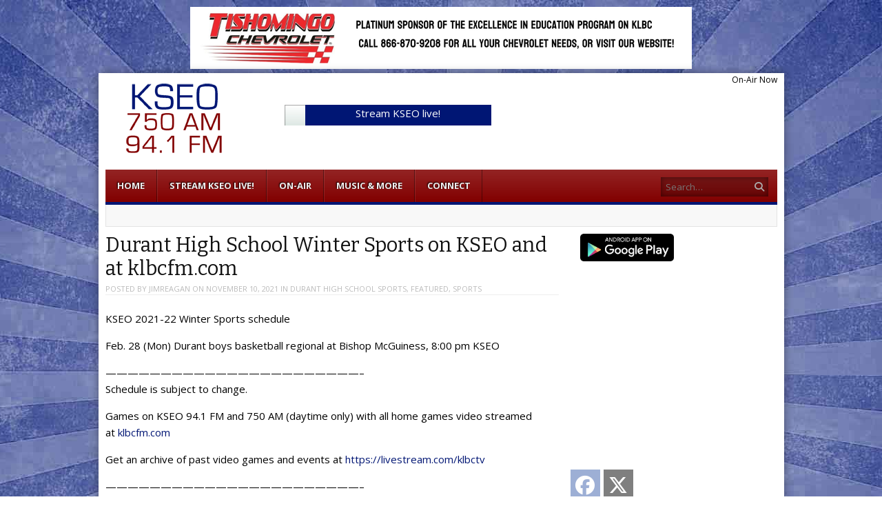

--- FILE ---
content_type: text/html; charset=UTF-8
request_url: https://941kseo.com/durant-high-school-basketball-on-kseo/
body_size: 11478
content:
<!DOCTYPE html>
<html lang="en-US">
<head>
<meta charset="UTF-8" />
<meta name="viewport" content="width=device-width" />
<title>Durant High School Winter Sports on KSEO and at klbcfm.com | 750 AM - 94.1 FM KSEO | Classic Hits for Texoma  | Durant, OK</title>
<link rel="profile" href="https://gmpg.org/xfn/11" />
<link rel="pingback" href="https://941kseo.com/xmlrpc.php" />
<!--[if lt IE 9]>
	<script src="https://941kseo.com/wp-content/themes/vipology_01V/js/html5shiv.js" type="text/javascript"></script>
<![endif]-->
		<script type="text/javascript">
			(function(window) {
				window.dm_redirect_to = function(){
					if( "" ){
						window.location.href = "";
					}else{
						window.location.reload();
					}
				};
				var document = window.document;
				var url = 'https://cms.vipology.com/dm-sso-endpoint/1768740387/?dm_action=domainmap-check-login-status&domain=941kseo.com';
				var iframe = document.createElement('iframe');
				(iframe.frameElement || iframe).style.cssText =
						"width: 0; height: 0; border: 0";
				iframe.src = "javascript:false";
				var where = document.getElementsByTagName('script')[0];
				where.parentNode.insertBefore(iframe, where);
				var doc = iframe.contentWindow.document;
				doc.open().write('<body onload="'+
						'var js = document.createElement(\'script\');'+
						'js.src = \''+ url +'\';'+
						'document.body.appendChild(js);">');
				doc.close();

			}(parent.window));
		</script>
		<meta name="generator" content="WordPress 5.5.17" />
<meta name="template" content="Vipology Theme No. 01V 1.7.1.01" />
<link rel='dns-prefetch' href='//941kseo.com' />
<link rel='dns-prefetch' href='//s3.amazonaws.com' />
<link rel='dns-prefetch' href='//fonts.googleapis.com' />
<link rel="alternate" type="application/rss+xml" title="750 AM - 94.1 FM KSEO | Classic Hits for Texoma  | Durant, OK &raquo; Feed" href="https://941kseo.com/feed/" />
<link rel="alternate" type="application/rss+xml" title="750 AM - 94.1 FM KSEO | Classic Hits for Texoma  | Durant, OK &raquo; Comments Feed" href="https://941kseo.com/comments/feed/" />
<link rel='stylesheet' id='wp-block-library-css'  href='https://941kseo.com/wp-includes/css/dist/block-library/style.min.css?ver=5.5.17' type='text/css' media='all' />
<link rel='stylesheet' id='symple_shortcode_styles-css'  href='https://941kseo.com/wp-content/plugins/symple-shortcodes/shortcodes/css/symple_shortcodes_styles.css?ver=5.5.17' type='text/css' media='all' />
<link rel='stylesheet' id='magnific-popup-au-css'  href='https://941kseo.com/wp-content/plugins/youtube-channel/assets/lib/magnific-popup/magnific-popup.min.css?ver=3.0.11.8' type='text/css' media='all' />
<link rel='stylesheet' id='youtube-channel-css'  href='https://941kseo.com/wp-content/plugins/youtube-channel/assets/css/youtube-channel.css?ver=3.0.11.8' type='text/css' media='all' />
<link rel='stylesheet' id='awesome-weather-css'  href='https://941kseo.com/wp-content/plugins/awesome-weather-pro/awesome-weather.css?ver=5.5.17' type='text/css' media='all' />
<style id='awesome-weather-inline-css' type='text/css'>
.awesome-weather-wrap { font-family: 'Open Sans', sans-serif;  font-weight: 400; font-size: 14px; line-height: 14px; } 
</style>
<link rel='stylesheet' id='opensans-googlefont-css'  href='//fonts.googleapis.com/css?family=Open+Sans%3A400%2C300&#038;ver=5.5.17' type='text/css' media='all' />
<link rel='stylesheet' id='wp-snow-effect-css'  href='https://941kseo.com/wp-content/plugins/let-it-snow/public/css/wp-snow-effect-public.css?ver=1.0.0' type='text/css' media='all' />
<link rel='stylesheet' id='fancybox-css'  href='https://941kseo.com/wp-content/themes/vipology_01V/fancybox/jquery.fancybox-1.3.4.css?ver=1.3.4' type='text/css' media='all' />
<link rel='stylesheet' id='normalize-css'  href='https://941kseo.com/wp-content/themes/vipology_01V/css/normalize.css?ver=2.1.1' type='text/css' media='all' />
<link rel='stylesheet' id='fearless-css'  href='https://941kseo.com/wp-content/themes/vipology_01V-child/style.css?ver=2.0' type='text/css' media='all' />
<link rel='stylesheet' id='fearless-responsive-css'  href='https://941kseo.com/wp-content/themes/vipology_01V/css/fearless-responsive.css?ver=2.0' type='text/css' media='all' />
<link rel='stylesheet' id='font-awesome-css'  href='https://941kseo.com/wp-content/plugins/symple-shortcodes/shortcodes/css/font-awesome.min.css?ver=5.5.17' type='text/css' media='all' />
<script type='text/javascript' src='https://941kseo.com/wp-includes/js/jquery/jquery.js?ver=1.12.4-wp' id='jquery-core-js'></script>
<script type='text/javascript' src='https://941kseo.com/wp-content/plugins/let-it-snow/public/js/jsnow.js?ver=1.3' id='jsnow-js'></script>
<script type='text/javascript' id='wp-snow-effect-js-extra'>
/* <![CDATA[ */
var snoweffect = {"show":"1","flakes_num":"0","falling_speed_min":"1","falling_speed_max":"3","flake_max_size":"60","flake_min_size":"20","vertical_size":"1000","flake_color":"#ffffff","flake_zindex":"100000","flake_type":"#10052","fade_away":"1"};
/* ]]> */
</script>
<script type='text/javascript' src='https://941kseo.com/wp-content/plugins/let-it-snow/public/js/wp-snow-effect-public.js?ver=1.0.0' id='wp-snow-effect-js'></script>
<script type='text/javascript' src='https://s3.amazonaws.com/vipology.content/clients/Mt3bvCDTHaevaya/vipology-feedwidget.js?ver=5.5.17' id='vipology-scripts-js'></script>
<!-- OG: 2.8.6 -->
<link rel="image_src" href="https://941kseo.com/wp-content/uploads/sites/122/KSEO-Basketball-Website-1.png" /><meta itemprop="image" content="https://941kseo.com/wp-content/uploads/sites/122/KSEO-Basketball-Website-1.png" /><meta name="msapplication-TileImage" content="https://941kseo.com/wp-content/uploads/sites/122/KSEO-Basketball-Website-1.png" /><meta property="og:image" content="https://941kseo.com/wp-content/uploads/sites/122/KSEO-Basketball-Website-1.png" /><meta property="og:image:secure_url" content="https://941kseo.com/wp-content/uploads/sites/122/KSEO-Basketball-Website-1.png" /><meta property="og:image:width" content="658" /><meta property="og:image:height" content="370" /><meta property="og:image:alt" content="KSEO Basketball Website" /><meta property="og:image:type" content="image/png" /><meta property="og:description" content="KSEO 2021-22 Winter Sports schedule Feb. 28 (Mon) Durant boys basketball regional at Bishop McGuiness, 8:00 pm KSEO ----------------------------------------------------------------------- Schedule is subject to change. Games on KSEO 94.1 FM and 750 AM (daytime only) with all home games video streamed at klbcfm.com Get an archive of past video games and events at https://livestream.com/klbctv ----------------------------------------------------------------------- Jim Reagan is..." /><meta property="og:type" content="article" /><meta property="og:locale" content="en_US" /><meta property="og:site_name" content="750 AM - 94.1 FM KSEO | Classic Hits for Texoma  | Durant, OK" /><meta property="og:title" content="Durant High School Winter Sports on KSEO and at klbcfm.com" /><meta property="og:url" content="https://941kseo.com/durant-high-school-basketball-on-kseo/" /><meta property="og:updated_time" content="2022-04-25T10:45:59-05:00" /><meta property="article:published_time" content="2021-11-10T08:58:48-06:00" /><meta property="article:modified_time" content="2022-04-25T10:45:59-05:00" /><meta property="article:author" content="https://941kseo.com/author/jimreagan/" /><meta property="article:section" content="Durant High School Sports" /><meta property="article:section" content="Featured" /><meta property="article:section" content="Sports" /><meta property="twitter:partner" content="ogwp" /><meta property="twitter:card" content="summary_large_image" /><meta property="twitter:title" content="Durant High School Winter Sports on KSEO and at klbcfm.com" /><meta property="twitter:description" content="KSEO 2021-22 Winter Sports schedule Feb. 28 (Mon) Durant boys basketball regional at Bishop McGuiness, 8:00 pm KSEO ----------------------------------------------------------------------- Schedule is subject to change. Games on KSEO 94.1 FM and 750 AM (daytime only) with all home games video..." /><meta property="twitter:url" content="https://941kseo.com/durant-high-school-basketball-on-kseo/" /><meta property="twitter:image" content="https://941kseo.com/wp-content/uploads/sites/122/KSEO-Basketball-Website-1.png" /><meta property="profile:username" content="jimreagan" /><!-- /OG -->
<link rel="https://api.w.org/" href="https://941kseo.com/wp-json/" /><link rel="alternate" type="application/json" href="https://941kseo.com/wp-json/wp/v2/posts/4478" /><link rel="EditURI" type="application/rsd+xml" title="RSD" href="https://941kseo.com/xmlrpc.php?rsd" />
<link rel="wlwmanifest" type="application/wlwmanifest+xml" href="https://941kseo.com/wp-includes/wlwmanifest.xml" /> 
<link rel='prev' title='Join Us for the Showcase at the Magnolia Festival!' href='https://941kseo.com/show-your-talent-at-the-christmas-magnolia-fest/' />
<link rel='next' title='2022 Durant baseball and soccer on KSEO and at klbcfm.com' href='https://941kseo.com/2022-durant-baseball-and-soccer-on-kseo-and-at-klbcfm-com/' />
<link rel='shortlink' href='https://941kseo.com/?p=4478' />
<link rel="alternate" type="application/json+oembed" href="https://941kseo.com/wp-json/oembed/1.0/embed?url=https%3A%2F%2F941kseo.com%2Fdurant-high-school-basketball-on-kseo%2F" />
<link rel="alternate" type="text/xml+oembed" href="https://941kseo.com/wp-json/oembed/1.0/embed?url=https%3A%2F%2F941kseo.com%2Fdurant-high-school-basketball-on-kseo%2F&#038;format=xml" />
	<!--Simple Popup Plugin v4.0 / RH Mods-->
	<script language="javascript" type="text/javascript">
	<!--
	var swin=null;
	function popitup(mypage,w,h,pos,myname,infocus){
	    if (w!=parseInt(w)||w<=0) w=$width;
	    if (h!=parseInt(h)||h<=0) h=$height;
	    if (myname==null){myname="swin"};
	    var myleft = 0;
	    var mytop = 0;
	    if (myleft==0 && mytop==0 && pos!="random"){pos="center"};
	    if (pos=="random"){myleft=(screen.width)?Math.floor(Math.random()*(screen.width-w)):100;mytop=(screen.height)?Math.floor(Math.random()*((screen.height-h)-75)):100;}
	    if (pos=="center"){myleft=(screen.width)?(screen.width-w)/2:100;mytop=(screen.height)?(screen.height-h)/2:100;}
	    settings="width=" + w + ",height=" + h + ",top=" + mytop + ",left=" + myleft + ",scrollbars=no,location=no,directories=no,status=no,menubar=no,toolbar=no,resizable=no";swin=window.open(mypage,myname,settings);
	    if (infocus==null || infocus=="front"){swin.focus()};
	    return false;
	}
	// -->
	</script>
	<!--/Simple Popup Plugin-->
	<script type="text/javascript">if ( window._agmMaps === undefined ) { _agmMaps = []; }</script><link rel="shortcut icon" type="image/x-icon" href="https://kseo-am.cms.vipology.com/wp-content/uploads/sites/122/Adapter.png" />
<link rel="stylesheet" href="https://fonts.googleapis.com/css?family=Bitter:400|Open+Sans:400,400italic,700" />
<style>


body{
	background-image: url(http://kseo-am.cms.vipology.com/wp-content/uploads/sites/122/starburst-background.jpg);
	background-repeat: no-repeat;
	background-position: top center;
	background-attachment: fixed;
}

/* Responsive Structure  ------------------------------- */
@media only screen
and ( max-width: 960px ) {

body {
	background-image: none;
}
}
/* Responsive Structure  ------------------------------- */

.button:hover,
.flexslider .category-label,
.layout-module .widget-title > span,
.pagination a:hover,
.pagination .current,
#primary-navigation .menu li.current-menu-item,
#primary-navigation .menu li.current-menu-ancestor,
#primary-navigation .menu li.current_page_item,
#primary-navigation .menu > li:hover,
#primary-navigation .menu > li.sfHover,
#primary-navigation .menu ul a:hover,
#primary-navigation .menu ul li.current-menu-item a,
.review-box .heading,
#searchform #searchsubmit:hover,
#secondary .widget_fearless_tabs .headings a:hover,
#secondary .widget_fearless_tabs .headings a.active,
section.top-reviews .review-column-1 h2,
.sidebar-primary .widget-title,
.wpcf7-submit:hover
{ background-color: #001674; }
.fearless-star-rating-over {
color: #001674; }
#topbar,
.widget_archive ul li:hover,
.widget_categories ul li:hover,
#primary-navigation,
#primary-navigation .menu > li > ul,
.featured-slider.flexslider .category-label-wrapper,
.layout-module .widget-title {
border-color: #001674; }
a { color: #001674; }
a:hover, a:focus, a:active { color: #001674; }
#topbar { background-color: #222222; }
#primary-navigation,
#primary-navigation .menu ul,
#primary-navigation select.tinynav { background-color: #820000; }
#footer { background-color: #222222; }
html { font-size: 62.5%; }
body, #menubar-search-query, .review-box .heading, .review-box .short-summary { font-family: "Open Sans"; }

.entry-content h1,
.entry-content h2,
.entry-content h3,
.entry-content h4,
.entry-content h5,
.entry-content h6,
.entry-title { font-family: "Bitter"; font-weight: 400; }
body, button, input, select, textarea, entry-summary { color: #000000; }
#header-widget-area .widget-title { color: #000000; }
.dj-desc { color: #000000; }

.listenLiveWrapper .listenButton {

	background: -moz-linear-gradient(#001674, #001674);		/* FF 3.6+ */
	background: -ms-linear-gradient(#001674, #001674); 		/* IE10 */
	background: -webkit-gradient(linear, left top, left bottom, color-stop(0%, #001674), color-stop(100%, #001674)); 		/* Safari 4+, Chrome 2+ */
	background: -webkit-linear-gradient(#001674, #001674); 	/* Safari 5.1+, Chrome 10+ */
	background: -o-linear-gradient(#001674, #001674); 		/* Opera 11.10 */
	filter: progid:DXImageTransform.Microsoft.gradient(startColorstr='#001674', endColorstr='#001674'); 			/* IE6 &amp; IE7 */
	-ms-filter: "progid:DXImageTransform.Microsoft.gradient(startColorstr='#001674', endColorstr='#001674')"; 		/* IE8+ */
	background: linear-gradient(#001674, #001674); 										/* the standard */
	height: 30px;

} 
</style>
<script>
jQuery(document).ready(function($){
	$('#primary-navigation > ul, #secondary-navigation > ul').tinyNav({
		active: 'current-menu-item',
		header: 'Menu'
	});
});
</script>
					<!-- Google Analytics tracking code output by Beehive Analytics Pro -->
						<script async src="https://www.googletagmanager.com/gtag/js?id=G-6M4PRWRRGM&l=beehiveDataLayer"></script>
		<script>
						window.beehiveDataLayer = window.beehiveDataLayer || [];
			function beehive_ga() {beehiveDataLayer.push(arguments);}
			beehive_ga('js', new Date())
						beehive_ga('config', 'G-6M4PRWRRGM', {
				'anonymize_ip': false,
				'allow_google_signals': true,
			})
					</script>
		<!-- SEO meta tags powered by SmartCrawl https://wpmudev.com/project/smartcrawl-wordpress-seo/ -->
<link rel="canonical" href="https://941kseo.com/durant-high-school-basketball-on-kseo/" />
<meta name="description" content="KSEO 2021-22 Winter Sports schedule Feb. 28 (Mon) Durant boys basketball regional at Bishop McGuiness, 8:00 pm KSEO ---------------------------------------- ..." />
<script type="application/ld+json">{"@context":"https:\/\/schema.org","@graph":[{"@type":"Organization","@id":"https:\/\/941kseo.com\/#schema-publishing-organization","url":"https:\/\/941kseo.com","name":"750 AM - 94.1 FM KSEO | Classic Hits for Texoma  | Durant, OK"},{"@type":"WebSite","@id":"https:\/\/941kseo.com\/#schema-website","url":"https:\/\/941kseo.com","name":"750 AM - 94.1 FM KSEO | Good Time Oldies for Texoma | Durant, OK","encoding":"UTF-8","potentialAction":{"@type":"SearchAction","target":"https:\/\/941kseo.com\/search\/{search_term_string}\/","query-input":"required name=search_term_string"}},{"@type":"BreadcrumbList","@id":"https:\/\/941kseo.com\/durant-high-school-basketball-on-kseo?page&name=durant-high-school-basketball-on-kseo\/#breadcrumb","itemListElement":[{"@type":"ListItem","position":1,"name":"Home","item":"https:\/\/941kseo.com"},{"@type":"ListItem","position":2,"name":"Durant High School Sports","item":"https:\/\/941kseo.com\/category\/dhssports\/"},{"@type":"ListItem","position":3,"name":"Durant High School Winter Sports on KSEO and at klbcfm.com"}]},{"@type":"Person","@id":"https:\/\/941kseo.com\/author\/jimreagan\/#schema-author","name":"jimreagan","url":"https:\/\/941kseo.com\/author\/jimreagan\/"},{"@type":"WebPage","@id":"https:\/\/941kseo.com\/durant-high-school-basketball-on-kseo\/#schema-webpage","isPartOf":{"@id":"https:\/\/941kseo.com\/#schema-website"},"publisher":{"@id":"https:\/\/941kseo.com\/#schema-publishing-organization"},"url":"https:\/\/941kseo.com\/durant-high-school-basketball-on-kseo\/"},{"@type":"Article","mainEntityOfPage":{"@id":"https:\/\/941kseo.com\/durant-high-school-basketball-on-kseo\/#schema-webpage"},"author":{"@id":"https:\/\/941kseo.com\/author\/jimreagan\/#schema-author"},"publisher":{"@id":"https:\/\/941kseo.com\/#schema-publishing-organization"},"dateModified":"2022-04-25T10:45:59","datePublished":"2021-11-10T08:58:48","headline":"Durant High School Winter Sports on KSEO and at klbcfm.com | 750 AM - 94.1 FM KSEO | Classic Hits for Texoma  | Durant, OK","description":"KSEO 2021-22 Winter Sports schedule Feb. 28 (Mon) Durant boys basketball regional at Bishop McGuiness, 8:00 pm KSEO ---------------------------------------- ...","name":"Durant High School Winter Sports on KSEO and at klbcfm.com","image":{"@type":"ImageObject","@id":"https:\/\/941kseo.com\/durant-high-school-basketball-on-kseo\/#schema-article-image","url":"https:\/\/941kseo.com\/wp-content\/uploads\/sites\/122\/KSEO-Basketball-Website-1.png","height":370,"width":658},"thumbnailUrl":"https:\/\/941kseo.com\/wp-content\/uploads\/sites\/122\/KSEO-Basketball-Website-1.png"}]}</script>
<!-- /SEO -->
<script type="text/javascript" src="https://cdn.broadstreetads.com/init.js"></script>
<script type="text/javascript" src="https://ai.vipology.com/js/vipologyai-survey.js"></script>
<script type='text/javascript'>
var googletag = googletag || {};
googletag.cmd = googletag.cmd || [];
(function() {
var gads = document.createElement('script');
gads.async = true;
gads.type = 'text/javascript';
var useSSL = 'https:' == document.location.protocol;
gads.src = (useSSL ? 'https:' : 'http:') + 
'//www.googletagservices.com/tag/js/gpt.js';
var node = document.getElementsByTagName('script')[0];
node.parentNode.insertBefore(gads, node);
})();
</script>

<script type="text/javascript" src="https://cdn.broadstreetads.com/init.js"></script>
<script type="text/javascript" src="https://ai.vipology.com/js/vipologyai-survey.js"></script>
	<!-- REMOVED BY TAP 10-3-25: <script src="https://kit.fontawesome.com/75a9a1df1c.js" crossorigin="anonymous"></script> -->
	<link rel="stylesheet" href="https://cdnjs.cloudflare.com/ajax/libs/font-awesome/6.5.0/css/all.min.css" integrity="sha512-Avb2QiuDEEvB4bZJYdft2mNjVShBftLdPG8FJ0V7irTLQ8Uo0qcPxh4Plq7G5tGm0rU+1SPhVotteLpBERwTkw==" crossorigin="anonymous" referrerpolicy="no-referrer" />

</head>
<body class="wordpress ltr en_US child-theme multisite blog-122 y2026 m01 d18 h06 sunday logged-out singular singular-post singular-post-4478 post-format-standard symple-shortcodes  symple-shortcodes-responsive chrome logo-image-enabled layout-2c-l">


<div id="fb-root"></div>
<script>(function(d, s, id) {
  var js, fjs = d.getElementsByTagName(s)[0];
  if (d.getElementById(id)) return;
  js = d.createElement(s); js.id = id;
  js.src = "//connect.facebook.net/en_US/all.js#xfbml=1";
  fjs.parentNode.insertBefore(js, fjs);
}(document, 'script', 'facebook-jssdk'));</script>

<div class="leader-board" align="center">
<a target="_blank" href="https://www.tishchevy.com/">
    <img src="http://kseo-am.cms.vipology.com/wp-content/uploads/sites/122/Tish-Chevy-banner-728x90-1.png" />
</a>
</div>


<div id="container" class="hfeed">

					<div class="mobile-listen"><section id="custom_html-4" class="widget_text widget widget_custom_html"><div class="textwidget custom-html-widget"><div class="listenLiveWrapper">
<div class="playButton"><a href="https://livestream.com/accounts/14308356" target="_blank" rel="noopener noreferrer"></a>
</div>
<div class="listenButton">
<span class="callToAction"><a href="https://livestream.com/accounts/14308356" target="_blank" rel="noopener noreferrer">Durant sports/events listen-watch</a></span>
</div>
</div></div></section></div>
		


	
	<header id="header" role="banner">

		
		<div id="branding">
			<a href="https://941kseo.com/" rel="home"><img src="http://kseo-am.cms.vipology.com/wp-content/uploads/sites/122/KSEO-Logo.png" alt="Logo" width="" height="" /></a>
		</div><!-- #branding -->

					<aside id="header-widget-area2" class="widget-area2"><section id="custom_html-3" class="widget_text widget widget_custom_html"><div class="textwidget custom-html-widget"><div class="listenLiveWrapper">
	<div class="playButton"><a href="http://rdo.to/KSEO" target="_blank" rel="noopener noreferrer"></a>
</div>
<div class="listenButton">
<span class="callToAction"><a href="http://rdo.to/KSEO" target="_blank" rel="noopener noreferrer">Stream KSEO live!</a></span>
</div>
</div></div></section></aside>
		
					<aside id="header-widget-area" class="widget-area"><section id="dj_rotator_widget-2" class="widget widget_dj_rotator_widget"><h1 class="widget-title"><span>On-Air Now</span></h1></section></aside>
		
		
<nav id="primary-navigation" role="navigation">
	<h3 class="screen-reader-text">Menu</h3>
	<div class="screen-reader-text skip-link"><a href="#content" title="Skip to content">Skip to content</a></div>

	<ul id="menu-top" class="menu sf-menu"><li id="menu-item-4369" class="menu-item menu-item-type-custom menu-item-object-custom menu-item-4369"><a href="/">Home</a></li>
<li id="menu-item-4965" class="menu-item menu-item-type-custom menu-item-object-custom menu-item-4965"><a href="https://radio.securenetsystems.net/cirruspremier/KSEO">Stream KSEO live!</a></li>
<li id="menu-item-4370" class="menu-item menu-item-type-custom menu-item-object-custom menu-item-has-children menu-item-4370"><a href="#">On-Air</a>
<ul class="sub-menu">
	<li id="menu-item-4372" class="menu-item menu-item-type-post_type menu-item-object-page menu-item-4372"><a href="https://941kseo.com/jim-reagan/">Jim Reagan</a></li>
	<li id="menu-item-5505" class="menu-item menu-item-type-post_type menu-item-object-page menu-item-5505"><a href="https://941kseo.com/marty/">Marty</a></li>
	<li id="menu-item-5510" class="menu-item menu-item-type-post_type menu-item-object-page menu-item-5510"><a href="https://941kseo.com/mckenzie/">McKenzie Rae</a></li>
	<li id="menu-item-5515" class="menu-item menu-item-type-post_type menu-item-object-page menu-item-5515"><a href="https://941kseo.com/bryan-jester/">Bryan Jester</a></li>
	<li id="menu-item-5520" class="menu-item menu-item-type-post_type menu-item-object-page menu-item-5520"><a href="https://941kseo.com/robert-elfman/">Robert Elfman</a></li>
	<li id="menu-item-5569" class="menu-item menu-item-type-post_type menu-item-object-page menu-item-5569"><a href="https://941kseo.com/harley/">Harley</a></li>
</ul>
</li>
<li id="menu-item-4376" class="menu-item menu-item-type-custom menu-item-object-custom menu-item-has-children menu-item-4376"><a href="#">Music &amp; More</a>
<ul class="sub-menu">
	<li id="menu-item-4377" class="menu-item menu-item-type-post_type menu-item-object-page menu-item-4377"><a href="https://941kseo.com/vip-fashion/">Fashion</a></li>
	<li id="menu-item-4378" class="menu-item menu-item-type-post_type menu-item-object-page menu-item-4378"><a href="https://941kseo.com/vip-food-drink/">Food Drink</a></li>
	<li id="menu-item-4379" class="menu-item menu-item-type-post_type menu-item-object-page menu-item-4379"><a href="https://941kseo.com/vip-girl-power/">Girl Power</a></li>
	<li id="menu-item-4380" class="menu-item menu-item-type-post_type menu-item-object-page menu-item-4380"><a href="https://941kseo.com/vip-health-wellness/">Health Wellness</a></li>
	<li id="menu-item-4381" class="menu-item menu-item-type-post_type menu-item-object-page menu-item-4381"><a href="https://941kseo.com/vip-hollywood-report/">Hollywood Report</a></li>
	<li id="menu-item-4382" class="menu-item menu-item-type-post_type menu-item-object-page menu-item-4382"><a href="https://941kseo.com/vip-home-improvement/">Home Improvement</a></li>
	<li id="menu-item-4383" class="menu-item menu-item-type-post_type menu-item-object-page menu-item-4383"><a href="https://941kseo.com/vip-music-report/">Music Report</a></li>
	<li id="menu-item-4384" class="menu-item menu-item-type-post_type menu-item-object-page menu-item-4384"><a href="https://941kseo.com/vip-sports-report/">Sports Report</a></li>
	<li id="menu-item-4385" class="menu-item menu-item-type-post_type menu-item-object-page menu-item-4385"><a href="https://941kseo.com/vip-tech-made-simple/">Tech Made Simple</a></li>
	<li id="menu-item-4386" class="menu-item menu-item-type-post_type menu-item-object-page menu-item-4386"><a href="https://941kseo.com/texoma-sports-update-2/">Texoma Sports Links</a></li>
</ul>
</li>
<li id="menu-item-4387" class="menu-item menu-item-type-custom menu-item-object-custom menu-item-has-children menu-item-4387"><a href="#">Connect</a>
<ul class="sub-menu">
	<li id="menu-item-4388" class="menu-item menu-item-type-post_type menu-item-object-page menu-item-4388"><a href="https://941kseo.com/contact/">Contact</a></li>
	<li id="menu-item-4390" class="menu-item menu-item-type-custom menu-item-object-custom menu-item-4390"><a href="https://drive.google.com/file/d/1RGO3cB4hBTrMNi4_8iOznUqoI40sOg6Q/view?usp=sharing">EEO</a></li>
	<li id="menu-item-4389" class="menu-item menu-item-type-post_type menu-item-object-page menu-item-4389"><a href="https://941kseo.com/kseo-switch-fcc/">FCC Applications</a></li>
</ul>
</li>
</ul>
<!--///  National VIP 
<ul id="menu-main" class="menu sf-menu">
<li class="menu-item"><a href="http://www.vipology.com/main" target="_blank">Win Prizes </a></li>
</ul>
  National VIP  ///-->

			<form id="menubar-search" method="get" action="https://941kseo.com/" role="search" class="fa fa-search">
			<label for="menubar-search-submit" class="screen-reader-text">Search</label>
			<input type="search" id="menubar-search-query" name="s" value="" placeholder="Search&hellip;" />
			<input type="submit" id="menubar-search-submit" value="Go" />
		</form>
	
</nav><!-- #primary-navigation -->

			<div id="ticker">
		<ul id="js-news">
							<li class="news-item"><a href="https://941kseo.com/2025-2026-kseo-klbc-tv-winter-sports-schedule/">2026 KSEO KLBC-TV  Winter sports schedule</a></li>
							<li class="news-item"><a href="https://941kseo.com/follow-2023-oklahoma-sooner-football-home-and-away-on-kseo/">Follow 2025 Oklahoma Sooner Football Home And Away On KSEO!</a></li>
							<li class="news-item"><a href="https://941kseo.com/kseo-75-years-on-the-air/">KSEO: 75 years and counting!</a></li>
							<li class="news-item"><a href="https://941kseo.com/focus-on-texoma-only-onkseo/">Focus on Texoma Only On KSEO</a></li>
							<li class="news-item"><a href="https://941kseo.com/the-latest-updates-are-in-the-music-report/">The Latest Updates Are In The Music Report</a></li>
							<li class="news-item"><a href="https://941kseo.com/latest-from-the-hollywood-report/">Get The Latest In The Hollywood Report</a></li>
					</ul>
	</div>
                
				
		

	</header><!-- #header -->

	<div id="main">

		
	<div id="primary">
		<div id="content" class="hfeed" role="main">

			
			
	
		
		<article id="post-4478" class="hentry post publish post-1 odd author-jimreagan format-standard category-dhssports category-featured category-sports">

	
		
		<header class="entry-header">
			
			<h1 class="entry-title">Durant High School Winter Sports on KSEO and at klbcfm.com</h1>

			<div class="entry-byline">Posted by <span class="author vcard"><a class="url fn n" rel="author" href="https://941kseo.com/author/jimreagan/" title="jimreagan">jimreagan</a></span> on <time class="published" datetime="2021-11-10T08:58:48-06:00" title="Wednesday, November 10th, 2021, 8:58 am">November 10, 2021</time> in <span class="category"><a href="https://941kseo.com/category/dhssports/" rel="tag">Durant High School Sports</a>, <a href="https://941kseo.com/category/featured/" rel="tag">Featured</a>, <a href="https://941kseo.com/category/sports/" rel="tag">Sports</a></span> <!--| [entry-views after=" Views"] --> </div>		</header><!-- .entry-header -->

		<div class="entry-content">
						<p>KSEO 2021-22 Winter Sports schedule</p>
<p>Feb. 28 (Mon) Durant boys basketball regional at Bishop McGuiness, 8:00 pm KSEO</p>
<p>&#8212;&#8212;&#8212;&#8212;&#8212;&#8212;&#8212;&#8212;&#8212;&#8212;&#8212;&#8212;&#8212;&#8212;&#8212;&#8212;&#8212;&#8212;&#8212;&#8212;&#8212;&#8212;&#8212;&#8211;<br />
Schedule is subject to change.</p>
<p>Games on KSEO 94.1 FM and 750 AM (daytime only) with all home games video streamed at<a href="http://klbcfm.com/"> klbcfm.com</a></p>
<p>Get an archive of past video games and events at <a href="https://livestream.com/klbctv">https://livestream.com/klbctv</a></p>
<p>&#8212;&#8212;&#8212;&#8212;&#8212;&#8212;&#8212;&#8212;&#8212;&#8212;&#8212;&#8212;&#8212;&#8212;&#8212;&#8212;&#8212;&#8212;&#8212;&#8212;&#8212;&#8212;&#8212;&#8211;</p>
<p>Jim Reagan is in his 15th year of covering Durant high school sports on KSEO 94.1 FM and KLBC 106.3 FM. Mike Gabbard will join the DHS broadcast team doing select games on KSEO and coordinating video of home games at <a href="http://klbcfm.com/">klbcfm.com</a> .</p>
<p><img loading="lazy" class="alignleft wp-image-3425" src="https://941kseo.com/wp-content/uploads/sites/122/jimredit.jpg" alt="" width="101" height="141" srcset="https://941kseo.com/wp-content/uploads/sites/122/jimredit.jpg 149w, https://941kseo.com/wp-content/uploads/sites/122/jimredit-107x150.jpg 107w" sizes="(max-width: 101px) 100vw, 101px" /></p>
<p>&nbsp;</p>
<p>&nbsp;</p>
<p>&nbsp;</p>
<p>&nbsp;</p>
<p><img loading="lazy" class="wp-image-4486 alignnone" src="https://941kseo.com/wp-content/uploads/sites/122/gabbard-225x300.jpeg" alt="" width="115" height="153" srcset="https://941kseo.com/wp-content/uploads/sites/122/gabbard-225x300.jpeg 225w, https://941kseo.com/wp-content/uploads/sites/122/gabbard-810x1080.jpeg 810w, https://941kseo.com/wp-content/uploads/sites/122/gabbard-113x150.jpeg 113w, https://941kseo.com/wp-content/uploads/sites/122/gabbard-768x1024.jpeg 768w, https://941kseo.com/wp-content/uploads/sites/122/gabbard-1152x1536.jpeg 1152w, https://941kseo.com/wp-content/uploads/sites/122/gabbard-1536x2048.jpeg 1536w, https://941kseo.com/wp-content/uploads/sites/122/gabbard.jpeg 1920w" sizes="(max-width: 115px) 100vw, 115px" /></p>
<p>&nbsp;</p>
					</div><!-- .entry-content -->

		<footer class="entry-footer">
			<div class="entry-meta"><span class="category"><span class="before">Posted in </span><a href="https://941kseo.com/category/dhssports/" rel="tag">Durant High School Sports</a>, <a href="https://941kseo.com/category/featured/" rel="tag">Featured</a>, <a href="https://941kseo.com/category/sports/" rel="tag">Sports</a></span> </div>		</footer><!-- .entry-footer -->

	
</article><!-- .hentry -->

					<aside class="related-posts">

		<h2 class="related-posts-header">Related Posts</h2><article class="related-post related-post-1 related-by-category"><h3><a href="https://941kseo.com/2025-2026-kseo-klbc-tv-winter-sports-schedule/"><img width="232" height="150" src="https://941kseo.com/wp-content/uploads/sites/122/KSEO-Basketball-Website-1-232x150.png" class="attachment-thumb-232 size-thumb-232 wp-post-image" alt="" loading="lazy" />2026 KSEO KLBC-TV  Winter sports schedule<span class="arrow">&rarr;</span></a></h3></article><article class="related-post related-post-2 related-by-category"><h3><a href="https://941kseo.com/durant-2025-football-and-softball-video-at-klbc-tv/"><img width="232" height="150" src="https://941kseo.com/wp-content/uploads/sites/122/Website-Durant-Contract-232x150.png" class="attachment-thumb-232 size-thumb-232 wp-post-image" alt="" loading="lazy" />Durant 2025 Football Video at KLBC TV<span class="arrow">&rarr;</span></a></h3></article><article class="related-post related-post-3 related-by-category"><h3><a href="https://941kseo.com/2025-durant-lady-lions-softball-on-kseo-and-klbc-tv/"><img width="232" height="150" src="https://941kseo.com/wp-content/uploads/sites/122/Lady-Lions-Softball-232x150.png" class="attachment-thumb-232 size-thumb-232 wp-post-image" alt="" loading="lazy" />2025 Durant Lady Lions Softball on KSEO and KLBC TV<span class="arrow">&rarr;</span></a></h3></article><article class="related-post related-post-4 related-by-category"><h3><a href="https://941kseo.com/welcome-to-the-new-kseo-classic-hits-for-texoma/"><img width="232" height="150" src="https://941kseo.com/wp-content/uploads/sites/122/Screenshot-2025-04-21-at-2.58.11 AM-232x150.png" class="attachment-thumb-232 size-thumb-232 wp-post-image" alt="" loading="lazy" />Welcome to the new KSEO! Classic Hits for Texoma<span class="arrow">&rarr;</span></a></h3></article>
	</aside>

		
			
		
	

				
		</div><!-- #content -->
	</div><!-- #primary -->


	<aside id="secondary" class="widget-area sidebar-primary" role="complementary">

<!-- VIP Ad Section -->


<!--AD CODE HERE -->


<!-- End VIP Ad -->

<div align="center" style="padding-bottom:5px;">
<!-- Google Playstore --><a href="https://play.google.com/store/apps/details?id=com.kseo.player"><img alt="Get it on Google Play" src="https://play.google.com/intl/en_us/badges/images/apps/en-play-badge.png" style="height:40px;" /></a><!-- Apple iTunes AppStore --><a href="https://itunes.apple.com/us/app/kseo/id1072158506?ls=1&amp;mt=8" style="display:inline-block;overflow:hidden;background:url(http://linkmaker.itunes.apple.com/images/badges/en-us/badge_appstore-lrg.svg) no-repeat;width:135px;height:40px;"></a></div>

<div class="upper-medrec" align="center">


<!-- FT-MedRec -->
<div id="div-gpt-ad-1424218644122-2" style="width:300px;height:250px">
	<script type="text/javascript">
	googletag.cmd.push(function() {
	var slot1 = googletag.defineSlot("56324733/FT-MedRec", [300, 250],
	"div-gpt-ad-1424218644122-2").addService(googletag.pubads());
	googletag.enableServices();
	googletag.display("div-gpt-ad-1424218644122-2");
	setInterval(function(){googletag.pubads().refresh([slot1]);}, 120000);
	});
	</script>
</div>

</div>
<br>


		<section id="fearless_social_icons-2" class="widget widget_fearless_social_icons"><ul class="social-icons"><li><a href="https://www.facebook.com/kseo941" class="background-color-facebook" title="Facebook" target="_blank"><i class="fa-brands fa-facebook" aria-hidden="true"></i><span class="screen-reader-text">Facebook</span></a></li><li><a href="https://twitter.com/TheReag" class="background-color-x-twitter" title="Twitter" target="_blank"><i class="fa-brands fa-x-twitter" aria-hidden="true"></i><span class="screen-reader-text">Twitter</span></a></li></ul></section><section id="awesomeweatherwidget-2" class="widget widget_awesomeweatherwidget">
<div id="awesome-weather-durant" class="custom-bg-color awesome-weather-wrap awecf awe_with_stats awe_with_icons awe_with_forecast  awe_micro awe-version-1-1-8 awe-cityid-4535414 awe-code-802 awe-desc-scattered-clouds"  style=" background-color: #001674; color: #ffffff; ">


	
	<div class="awesome-weather-header"><span>Durant</span></div>

		
		<div class="awesome-weather-current-temp">
			12<sup>&deg;</sup>
		</div><!-- /.awesome-weather-current-temp -->
		
				<div class="awesome-weather-todays-stats">
			<div class="awe_desc">
				<i class="wi wi-owm-802"></i>				scattered clouds			</div>
		</div><!-- /.awesome-weather-todays-stats -->
			
		
		
		<div class="awesome-weather-forecast awe_days_0 awecf">
	
						
		</div><!-- /.awesome-weather-forecast -->
	
		
		
	<div class="awesome-weather-attribution">Weather from OpenWeatherMap</div>

</div><!-- /.awesome-weather-wrap: micro --></section><section id="custom_html-2" class="widget_text widget widget_custom_html"><div class="textwidget custom-html-widget"><a href="https://calendar.google.com/calendar/embed?src=klbcfm.com_3ur52b7rjdsvh70bn2lvml3keg@group.calendar.google.com&amp;ctz=America/Chicago"><img src="http://kseo-am.cms.vipology.com/wp-content/uploads/sites/122/KSEO-Calendar.png" alt="" width="300" height="250" /></a></div></section><section id="youtube-channel-2" class="widget widget_youtube-channel"><h1 class="widget-title"><span>Movie Trailers</span></h1><div class="youtube_channel default ytc_display_thumbnail">Oops, something went wrong.<!-- YTC ERROR:
Reason: quotaExceeded; Domain: youtube.quota; Message: The request cannot be completed because you have exceeded your quota.
-->
</div><!-- .youtube_channel --><div class="clearfix"></div></section>
<div class="lower-medrec" align="center">
<a target="_blank" href="http://rdo.to/KSEO"><img src="http://klbc-fm.cms.vipology.com/wp-content/uploads/sites/121/Listen-Live-Banner.png" /></a>
</div>


	</aside><!-- #secondary .widget-area -->

	</div><!-- #main -->

	
	<footer id="footer" class="footer-widgets-disabled" role="contentinfo">

		
					<!-- <p class="footer-copyright footer-left"></p> -->

<p class="footer-copyright footer-left">&#169;2026 KSEO-AM | Powered By: <a href="http://about.vipology.com/" target="_blank">Vipology, Inc.</a></p> 

		
		<nav id="footer-navigation" class="footer-right" role="navigation">
	<h1 class="screen-reader-text">Menu</h1>
	<ul id="menu-footer" class="menu"><li id="menu-item-4393" class="menu-item menu-item-type-custom menu-item-object-custom menu-item-4393"><a href="https://drive.google.com/file/d/1LdpWli2jmwdeIzfMeRxtfuc4A5h7bH_d/view?usp=sharing">EEO</a></li>
<li id="menu-item-4394" class="menu-item menu-item-type-custom menu-item-object-custom menu-item-4394"><a href="https://publicfiles.fcc.gov/am-profile/kseo">FCC</a></li>
<li id="menu-item-4391" class="menu-item menu-item-type-post_type menu-item-object-page menu-item-4391"><a href="https://941kseo.com/privacy-policy/">Privacy Policy</a></li>
<li id="menu-item-4392" class="menu-item menu-item-type-custom menu-item-object-custom menu-item-4392"><a href="#">Mid Continental Broadcasting</a></li>
</ul></nav><!-- #site-navigation -->
	</footer><!-- #colophon -->

</div><!-- #container -->



			<script type="text/javascript">
				var _paq = _paq || [];
				_paq.push(["setDocumentTitle", "122/" + document.title]);
	_paq.push(["setCookieDomain", "*.cms.vipology.com"]);
	_paq.push(["setDomains", "*.cms.vipology.com"]);
	_paq.push(['setCustomDimension', 1, '{"ID":1001115,"name":"jimreagan","avatar":"7bb6d12cd920a08f930a880a799c1bac"}']);
				_paq.push(['trackPageView']);
								(function () {
					var u = "https://analytics3.wpmudev.com/";
					_paq.push(['setTrackerUrl', u + 'track/']);
					_paq.push(['setSiteId', '19037']);
					var d   = document, g = d.createElement('script'), s = d.getElementsByTagName('script')[0];
					g.type  = 'text/javascript';
					g.async = true;
					g.defer = true;
					g.src   = 'https://analytics.wpmucdn.com/matomo.js';
					s.parentNode.insertBefore(g, s);
				})();
			</script>
			<!-- YouTube Channel 3 --><script type="text/javascript">function ytc_init_MPAU() {jQuery('.ytc-lightbox').magnificPopupAU({disableOn:320,type:'iframe',mainClass:'ytc-mfp-lightbox',removalDelay:160,preloader:false,fixedContentPos:false});}jQuery(window).on('load',function(){ytc_init_MPAU();});jQuery(document).ajaxComplete(function(){ytc_init_MPAU();});</script><script>
	jQuery(document).ready(function($){
		$.backstretch(
			"http://kseo-am.cms.vipology.com/wp-content/uploads/sites/122/starburst-background.jpg",
			{ fade: 350 }
		);
	});
</script>
<script type="text/javascript">/* <![CDATA[ */ jQuery(document).ready( function() { jQuery.post( "https://941kseo.com/wp-admin/admin-ajax.php", { action : "entry_views", _ajax_nonce : "e57f1101a9", post_id : 4478 } ); } ); /* ]]> */</script>
<script type='text/javascript' src='https://941kseo.com/wp-content/plugins/youtube-channel/assets/lib/magnific-popup/jquery.magnific-popup.min.js?ver=3.0.11.8' id='magnific-popup-au-js'></script>
<script type='text/javascript' src='https://941kseo.com/wp-content/plugins/awesome-weather-pro/js/awesome-weather-widget-frontend.js?ver=1.1' id='awesome_weather_pro-js'></script>
<script type='text/javascript' src='https://941kseo.com/wp-content/plugins/awesome-weather-pro/js/js-cookie.js?ver=1.1' id='js-cookie-js'></script>
<script type='text/javascript' src='https://941kseo.com/wp-content/themes/vipology_01V/js/jquery.backstretch.min.js?ver=2.0.3' id='backstretch-js'></script>
<script type='text/javascript' src='https://941kseo.com/wp-content/themes/vipology_01V/fancybox/jquery.fancybox-1.3.4.pack.js?ver=1.3.4' id='fancybox-js'></script>
<script type='text/javascript' src='https://941kseo.com/wp-content/themes/vipology_01V/js/jquery.fitvids.min.js?ver=5.5.17' id='fitvids-js'></script>
<script type='text/javascript' id='fearless-js-extra'>
/* <![CDATA[ */
var fearless_localized_strings = {"ticker_title":"KSEO news"};
/* ]]> */
</script>
<script type='text/javascript' src='https://941kseo.com/wp-content/themes/vipology_01V/js/fearless.js?ver=2.0' id='fearless-js'></script>
<script type='text/javascript' src='https://941kseo.com/wp-content/plugins/symple-shortcodes/shortcodes/js/flexslider.js?ver=2.2.0' id='flexslider-js'></script>
<script type='text/javascript' src='https://941kseo.com/wp-content/themes/vipology_01V/js/jquery.hoverIntent.min.js?ver=r7' id='hoverIntent-js'></script>
<script type='text/javascript' src='https://941kseo.com/wp-content/themes/vipology_01V/js/jquery.superfish.min.js?ver=1.6.9' id='superfish-js'></script>
<script type='text/javascript' src='https://941kseo.com/wp-content/themes/vipology_01V/js/jquery.ticker.js?ver=2.0' id='ticker-js'></script>
<script type='text/javascript' src='https://941kseo.com/wp-content/themes/vipology_01V/js/jquery.tinynav.min.js?ver=1.1' id='tinynav-js'></script>
<script type='text/javascript' src='https://941kseo.com/wp-includes/js/wp-embed.min.js?ver=5.5.17' id='wp-embed-js'></script>

<br>

<div class="leader-board-footer" align="center">
<!--/// AD CODE ADDED BY THEME OPTIONS ///-->
<a target="_blank" href="https://www.stutevillechevrolet.com/">
    <img src="http://kseo-am.cms.vipology.com/wp-content/uploads/sites/122/Stuteville-Banner-1.png" />
</a>
<!--/// AD CODE ADDED BY THEME OPTIONS ///-->
</div>




<script defer src="https://static.cloudflareinsights.com/beacon.min.js/vcd15cbe7772f49c399c6a5babf22c1241717689176015" integrity="sha512-ZpsOmlRQV6y907TI0dKBHq9Md29nnaEIPlkf84rnaERnq6zvWvPUqr2ft8M1aS28oN72PdrCzSjY4U6VaAw1EQ==" data-cf-beacon='{"version":"2024.11.0","token":"7132b8c8da724d5682394bd4f1257a05","r":1,"server_timing":{"name":{"cfCacheStatus":true,"cfEdge":true,"cfExtPri":true,"cfL4":true,"cfOrigin":true,"cfSpeedBrain":true},"location_startswith":null}}' crossorigin="anonymous"></script>
</body>
</html>

--- FILE ---
content_type: text/html; charset=utf-8
request_url: https://www.google.com/recaptcha/api2/aframe
body_size: 266
content:
<!DOCTYPE HTML><html><head><meta http-equiv="content-type" content="text/html; charset=UTF-8"></head><body><script nonce="rpSDQqC0QaGnF4a-CwVoSQ">/** Anti-fraud and anti-abuse applications only. See google.com/recaptcha */ try{var clients={'sodar':'https://pagead2.googlesyndication.com/pagead/sodar?'};window.addEventListener("message",function(a){try{if(a.source===window.parent){var b=JSON.parse(a.data);var c=clients[b['id']];if(c){var d=document.createElement('img');d.src=c+b['params']+'&rc='+(localStorage.getItem("rc::a")?sessionStorage.getItem("rc::b"):"");window.document.body.appendChild(d);sessionStorage.setItem("rc::e",parseInt(sessionStorage.getItem("rc::e")||0)+1);localStorage.setItem("rc::h",'1768740400207');}}}catch(b){}});window.parent.postMessage("_grecaptcha_ready", "*");}catch(b){}</script></body></html>

--- FILE ---
content_type: text/css
request_url: https://941kseo.com/wp-content/themes/vipology_01V-child/responsive.css
body_size: 189
content:
/* Responsive Masthead  ------------------------------- */

@media only screen
and ( max-width: 960px ) {

#header-background-image {
	display: none;
}

.leader-board, .leader-companion, .leader-board-footer, .tinynav2 {
	display: none;
}

/* Subsection:  On-Air Now (widget area one) ----------- */

#header-widget-area {
	display: none;
}

#header-widget-area .widget {
	display: none;
}

#header-widget-area .widget:last-child {
	display: none;
}

/* Subsection:  Listen (widget area two) ----------- */

#header-widget-area2 {
	float: none;
	width: auto;
	clear: both;
	margin-top: 0;
	width: auto;
	display: none;
}

#header-widget-area2 .widget {
	float: none;
	display: none;
}

#header-widget-area2 .widget:last-child {
	margin-bottom: 2.5em;
	display: none;
}

/* Subsection:  In The News (widget) ----------- */

section#shortcodes-ultimate-2 {
	display: none;
}
}





/* Responsive Promotional Slider  ------------------------------- */

@media only screen
and ( max-width: 960px ) {

.flexslider .category-label-wrapper {
	display: none;
}

.featured-slider.flexslider {
	margin-bottom: 1em;
}

.flexslider .slide-overlay .slide-title {
	font-size: 10px;
}

.flexslider .slide-overlay {
background: #222;
background: rgba(0,0,0,0.8);
bottom: 0;
left: 0;
right: 0;
color: #aaa;
padding: 2px;
position: absolute;
}
}


/* Responsive Widgetized Homepage (phone screen)  ------------------------------- */

@media only screen
and ( max-width: 480px ) {

.layout-module .column.last {
	margin-right: 0;
	display: none;
}

.layout-module .column {
	float: left;
	margin-right: 4%;
	width: 96%;
}
}


/* Remove Win Prizes Menu on Mobile (phone screen)  ------------------------------- */

.select.tinynav2 {
	display: none;
}


--- FILE ---
content_type: application/javascript
request_url: https://941kseo.com/wp-content/plugins/let-it-snow/public/js/jsnow.js?ver=1.3
body_size: 1021
content:
(function ($) {
    $.fn.jSnow = function (h) {
        var j = $.extend({}, $.fn.jSnow.defaults, h);
        var k, WIN_HEIGHT;
        var l = j.flakes;
        var m = j.flakeCode;
        var n = j.flakeColor;
        var o = j.flakeMinSize;
        var p = j.flakeMaxSize;
        var q = j.fallingSpeedMin;
        var r = j.fallingSpeedMax;
        var s = j.interval;
        var t = j.zIndex;
        var vs = j.vSize;
        var fa = j.fadeAway;
        var fs = j.followScroll;
        setWaH();
        var useGif = false;
        //if ($.browser.msie && (parseFloat($.browser.version) < 8))useGif = true;
        if ($('body').is('.lt-ie8 *')) {
            useGif = true;
        }
        //if ($.browser.msie && (parseFloat($.browser.version) < 8) && t == "auto")t = 0;
        if ($('body').is('.lt-ie8 *') && t == "auto")t = 0;

        var u = $("<div \/>");
        u.css({
            width: k + "px",
            height: 1,
            display: "block",
            overflow: "visible",
            position: "absolute",
            left: "1px",
            zIndex: t
        });
        if (fs) {
            u.css('top', $("html").scrollTop() + 1 + "px");
        } else {
            u.css = '1px';
        }
        $("body").prepend(u).css({height: "100%"});
        $("html").css({"overflow-y": "scroll", "overflow-x": "hidden"});
        var v = Array();
        generateFlake(l, false);
        setInterval(animateFlakes, s);
        window.onresize = setWaH;
        function setWaH() {
            k = $('body').width();
            if (!vs) {
                WIN_HEIGHT = window.innerHeight || document.documentElement.clientHeight
                WIN_HEIGHT -= 50;
            } else WIN_HEIGHT = vs;
        };
        if (fs) {
            window.onscroll = function () {
                u.css({top: $("html").scrollTop() + "px"})
            };
        }
        function generateFlake(a, b) {
            a = a || 1;
            b = b || false;
            var i = 0;
            for (i = 0; i < a; i++) {
                var c = $("<span \/>");
                var d = o + Math.floor(Math.random() * p);
                var e = m[Math.floor(Math.random() * m.length)];
                if (e.indexOf(".gif") != -1 || e.indexOf(".png") != -1) {
                    var f = new Image();
                    if (useGif)e = e.replace("png", "gif");
                    f.src = e;
                    e = "<img src='" + e + "' alt='jSnowFlake'>"
                }
                c.html(e).css({
                    color: n[Math.floor(Math.random() * n.length)],
                    fontSize: d + "px",
                    display: "block",
                    position: "absolute",
                    cursor: "default",
                    "z-index": t
                });
                $(u).append(c);
                f_left = Math.floor(Math.random() * (k - c.width() - 50)) + 25;
                f_top = (b) ? -1 * c.height() : Math.floor(Math.random() * (WIN_HEIGHT - 50));
                var g = Math.floor(Math.random() * 90);
                jQuery.data(c, "posData", {
                    top: f_top,
                    left: f_left,
                    rad: Math.random() * 50,
                    i: Math.ceil(q + Math.random() * (r - q)),
                    swingRange: g
                });
                c.css({top: f_top + "px", left: f_left + "px"});
                v.push(c)
            }
        };
        function animateFlakes() {
            var i = 0;
            for (i = v.length - 1; i >= 0; i--) {
                var f = v[i];
                var a = jQuery.data(f, "posData");
                a.top += a.i;
                var b = Number();
                b = Math.cos((a.rad / 180) * Math.PI);
                a.rad += 2;
                var X = a.left - b * a.swingRange;
                if (fa) {
                    op = (WIN_HEIGHT - a.top < 100) ? ((WIN_HEIGHT - a.top) / 100) : 1;
                    f.css('opacity', op);
                }
                f.css({top: a.top + "px", left: X + "px"});
                if (a.top > WIN_HEIGHT) {
                    jQuery.removeData(f);
                    f.remove();
                    v.splice(i, 1);
                    generateFlake(1, true)
                }
            }
        };
        return this
    };
    $.fn.jSnow.defaults = {
        flakes: 30,
        fallingSpeedMin: 1,
        fallingSpeedMax: 3,
        flakeMaxSize: 20,
        flakeMinSize: 10,
        flakeCode: ["&bull;"],
        flakeColor: ["#fff"],
        zIndex: "auto",
        interval: 50,
        fadeAway: true,
    }
})(jQuery);
